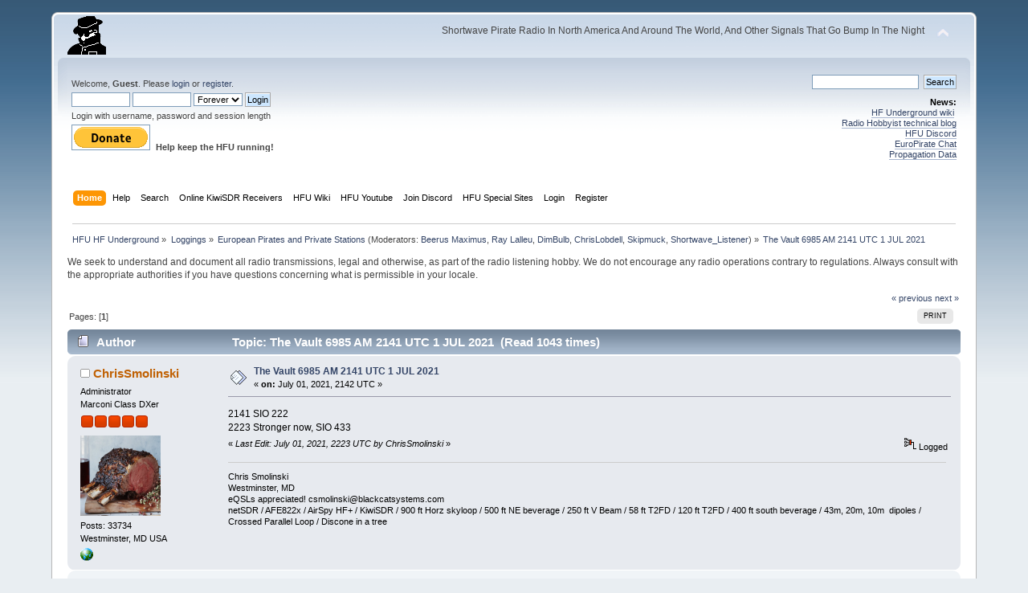

--- FILE ---
content_type: text/html; charset=ISO-8859-1
request_url: https://www.hfunderground.com/board/index.php?topic=83435.msg270399
body_size: 8042
content:
<!DOCTYPE html PUBLIC "-//W3C//DTD XHTML 1.0 Transitional//EN" "http://www.w3.org/TR/xhtml1/DTD/xhtml1-transitional.dtd">
<html xmlns="http://www.w3.org/1999/xhtml">
<head>
	<link rel="stylesheet" type="text/css" href="https://www.hfunderground.com/board/Themes/default/css/index.css?fin20" />
	<link rel="stylesheet" type="text/css" href="https://www.hfunderground.com/board/Themes/default/css/responsive.css?fin20" />
	<link rel="stylesheet" type="text/css" href="https://www.hfunderground.com/board/Themes/default/css/webkit.css" />
	<script type="text/javascript" src="https://www.hfunderground.com/board/Themes/default/scripts/script.js?fin20"></script>
	<script type="text/javascript" src="https://www.hfunderground.com/board/Themes/default/scripts/theme.js?fin20"></script>
	<script type="text/javascript"><!-- // --><![CDATA[
		var smf_theme_url = "https://www.hfunderground.com/board/Themes/default";
		var smf_default_theme_url = "https://www.hfunderground.com/board/Themes/default";
		var smf_images_url = "https://www.hfunderground.com/board/Themes/default/images";
		var smf_scripturl = "https://www.hfunderground.com/board/index.php?PHPSESSID=2v97gc2nvpssmk77e0qkpe9gl0&amp;";
		var smf_iso_case_folding = false;
		var smf_charset = "ISO-8859-1";
		var ajax_notification_text = "Loading...";
		var ajax_notification_cancel_text = "Cancel";
	// ]]></script>
	<meta http-equiv="Content-Type" content="text/html; charset=ISO-8859-1" />
	<meta name="description" content="The Vault 6985 AM 2141 UTC 1 JUL 2021" />
	<title>The Vault 6985 AM 2141 UTC 1 JUL 2021</title>
	<meta name="viewport" content="width=device-width, initial-scale=1" />
	<meta name="robots" content="noindex" />
	<link rel="canonical" href="https://www.hfunderground.com/board/index.php?topic=83435.0" />
	<link rel="help" href="https://www.hfunderground.com/board/index.php?PHPSESSID=2v97gc2nvpssmk77e0qkpe9gl0&amp;action=help" />
	<link rel="search" href="https://www.hfunderground.com/board/index.php?PHPSESSID=2v97gc2nvpssmk77e0qkpe9gl0&amp;action=search" />
	<link rel="contents" href="https://www.hfunderground.com/board/index.php?PHPSESSID=2v97gc2nvpssmk77e0qkpe9gl0&amp;" />
	<link rel="alternate" type="application/rss+xml" title="HFU HF Underground - RSS" href="https://www.hfunderground.com/board/index.php?PHPSESSID=2v97gc2nvpssmk77e0qkpe9gl0&amp;type=rss;action=.xml" />
	<link rel="prev" href="https://www.hfunderground.com/board/index.php/topic,83435.0/prev_next,prev.html?PHPSESSID=2v97gc2nvpssmk77e0qkpe9gl0" />
	<link rel="next" href="https://www.hfunderground.com/board/index.php/topic,83435.0/prev_next,next.html?PHPSESSID=2v97gc2nvpssmk77e0qkpe9gl0" />
	<link rel="index" href="https://www.hfunderground.com/board/index.php/board,12.0.html?PHPSESSID=2v97gc2nvpssmk77e0qkpe9gl0" />

</head>
<body>
<div id="wrapper" style="width: 90%">
	<div id="header"><div class="frame">
		<div id="top_section">
			<h1 class="forumtitle">
				<a href="https://www.hfunderground.com/board/index.php?PHPSESSID=2v97gc2nvpssmk77e0qkpe9gl0&amp;"><img src="https://www.hfunderground.com/spy.png" alt="HFU HF Underground" /></a>
			</h1>
			<img id="upshrink" src="https://www.hfunderground.com/board/Themes/default/images/upshrink.png" alt="*" title="Shrink or expand the header." style="display: none;" />
			<div id="siteslogan" class="floatright">Shortwave Pirate Radio In North America And Around The World, And Other Signals That Go Bump In The Night</div>
		</div>
		<div id="upper_section" class="middletext">
			<div class="user">
				<script type="text/javascript" src="https://www.hfunderground.com/board/Themes/default/scripts/sha1.js"></script>
				<form id="guest_form" action="https://www.hfunderground.com/board/index.php?PHPSESSID=2v97gc2nvpssmk77e0qkpe9gl0&amp;action=login2" method="post" accept-charset="ISO-8859-1"  onsubmit="hashLoginPassword(this, 'e59791959cafd7ba3c65d2c18c7172b9');">
					<div class="info">Welcome, <strong>Guest</strong>. Please <a href="https://www.hfunderground.com/board/index.php?PHPSESSID=2v97gc2nvpssmk77e0qkpe9gl0&amp;action=login">login</a> or <a href="https://www.hfunderground.com/board/index.php?PHPSESSID=2v97gc2nvpssmk77e0qkpe9gl0&amp;action=register">register</a>.</div>
					<input type="text" name="user" size="10" class="input_text" />
					<input type="password" name="passwrd" size="10" class="input_password" />
					<select name="cookielength">
						<option value="60">1 Hour</option>
						<option value="1440">1 Day</option>
						<option value="10080">1 Week</option>
						<option value="43200">1 Month</option>
						<option value="-1" selected="selected">Forever</option>
					</select>
					<input type="submit" value="Login" class="button_submit" /><br />
					<div class="info">Login with username, password and session length</div>
					<input type="hidden" name="hash_passwrd" value="" /><input type="hidden" name="d3e00ffc66" value="e59791959cafd7ba3c65d2c18c7172b9" />
				</form>

<form action="https://www.paypal.com/donate" method="post" target="_top">
<input type="hidden" name="hosted_button_id" value="WENN4ZM8V3SUE" />
<input type="image" src="https://www.paypalobjects.com/en_US/i/btn/btn_donate_LG.gif" border="0" name="submit" title="PayPal - The safer, easier way to pay online!" alt="Donate with PayPal button" />
<img alt="" border="0" src="https://www.paypal.com/en_US/i/scr/pixel.gif" width="1" height="1" />
<b>Help keep the HFU running!</b>
</form>


			</div>
			<div class="news normaltext">
				<form id="search_form" action="https://www.hfunderground.com/board/index.php?PHPSESSID=2v97gc2nvpssmk77e0qkpe9gl0&amp;action=search2" method="post" accept-charset="ISO-8859-1">
					<input type="text" name="search" value="" class="input_text" />&nbsp;
					<input type="submit" name="submit" value="Search" class="button_submit" />
					<input type="hidden" name="advanced" value="0" />
					<input type="hidden" name="topic" value="83435" /></form>
				<h2>News: </h2>
				<p><a href="https://www.hfunderground.com/wiki/Main_Page" class="bbc_link" target="_blank">HF Underground wiki</a>&nbsp; <br /><a href="https://www.radiohobbyist.org/blog/" class="bbc_link" target="_blank">Radio Hobbyist technical blog</a><br /><a href="https://discord.gg/r6U6sf82wz" class="bbc_link" target="_blank">HFU Discord</a> <br /><a href="http://hfunderground.com/europirate_chat.php" class="bbc_link" target="_blank">EuroPirate Chat</a><br /><a href="https://www.hfunderground.com/propagation/" class="bbc_link" target="_blank">Propagation Data</a><br /></p>
			</div>
		</div>
		<br class="clear" />
		<script type="text/javascript"><!-- // --><![CDATA[
			var oMainHeaderToggle = new smc_Toggle({
				bToggleEnabled: true,
				bCurrentlyCollapsed: false,
				aSwappableContainers: [
					'upper_section'
				],
				aSwapImages: [
					{
						sId: 'upshrink',
						srcExpanded: smf_images_url + '/upshrink.png',
						altExpanded: 'Shrink or expand the header.',
						srcCollapsed: smf_images_url + '/upshrink2.png',
						altCollapsed: 'Shrink or expand the header.'
					}
				],
				oThemeOptions: {
					bUseThemeSettings: false,
					sOptionName: 'collapse_header',
					sSessionVar: 'd3e00ffc66',
					sSessionId: 'e59791959cafd7ba3c65d2c18c7172b9'
				},
				oCookieOptions: {
					bUseCookie: true,
					sCookieName: 'upshrink'
				}
			});
		// ]]></script>
		<div id="main_menu">
			<ul class="dropmenu" id="menu_nav">
				<li id="button_home">
					<a class="active firstlevel" href="https://www.hfunderground.com/board/index.php?PHPSESSID=2v97gc2nvpssmk77e0qkpe9gl0&amp;">
						<span class="responsive_menu home"></span>
						<span class="last firstlevel">Home</span>
					</a>
				</li>
				<li id="button_help">
					<a class="firstlevel" href="https://www.hfunderground.com/board/index.php?PHPSESSID=2v97gc2nvpssmk77e0qkpe9gl0&amp;action=help">
						<span class="responsive_menu help"></span>
						<span class="firstlevel">Help</span>
					</a>
				</li>
				<li id="button_search">
					<a class="firstlevel" href="https://www.hfunderground.com/board/index.php?PHPSESSID=2v97gc2nvpssmk77e0qkpe9gl0&amp;action=search">
						<span class="responsive_menu search"></span>
						<span class="firstlevel">Search</span>
					</a>
				</li>
				<li id="button_menu_actionSDR">
					<a class="firstlevel" href="https://www.hfunderground.com/board/index.php?PHPSESSID=2v97gc2nvpssmk77e0qkpe9gl0&amp;">
						<span class="responsive_menu menu_actionSDR"></span>
						<span class="firstlevel">Online KiwiSDR Receivers</span>
					</a>
					<ul>
						<li>
							<a href="http://sdr.hfunderground.com:8073/?f=6925usb" target="_blank"">
								<span>KiwiSDR Online Radio - 120 ft T2FD</span>
							</a>
						</li>
						<li>
							<a href="http://sdr.hfunderground.com:8074/?f=6925usb" target="_blank"">
								<span>KiwiSDR Online Radio - 250 ft V-Beam</span>
							</a>
						</li>
						<li>
							<a href="http://sdr.hfunderground.com:8075/?f=6925usb" target="_blank"">
								<span>KiwiSDR Online Radio - 400 ft South Beverage</span>
							</a>
						</li>
						<li>
							<a href="http://sdr.hfunderground.com:8076/?f=1710amn" target="_blank"">
								<span>KiwiSDR Online Radio - 500 ft Northeast Beverage</span>
							</a>
						</li>
						<li>
							<a href="http://sdr.hfunderground.com:8077/?f=6925usb" target="_blank"">
								<span>KiwiSDR Online Radio - 900 ft Sky Loop</span>
							</a>
						</li>
					</ul>
				</li>
				<li id="button_wiki0">
					<a class="firstlevel" href="https://www.hfunderground.com/wiki/Main_Page" target="_blank"">
						<span class="responsive_menu wiki0"></span>
						<span class="firstlevel">HFU Wiki</span>
					</a>
				</li>
				<li id="button_youtubehfu">
					<a class="firstlevel" href="https://www.youtube.com/@hfunderground2782" target="_blank"">
						<span class="responsive_menu youtubehfu"></span>
						<span class="firstlevel">HFU Youtube</span>
					</a>
				</li>
				<li id="button_chat">
					<a class="firstlevel" href="https://discord.gg/r6U6sf82wz" target="_blank"">
						<span class="responsive_menu chat"></span>
						<span class="firstlevel">Join Discord</span>
					</a>
				</li>
				<li id="button_menu_action">
					<a class="firstlevel" href="https://www.hfunderground.com/board/index.php?PHPSESSID=2v97gc2nvpssmk77e0qkpe9gl0&amp;">
						<span class="responsive_menu menu_action"></span>
						<span class="firstlevel">HFU Special Sites</span>
					</a>
					<ul>
						<li>
							<a href="https://www.hfunderground.com/wiki/Main_Page" target="_blank"">
								<span>HFU Wiki</span>
							</a>
						</li>
						<li>
							<a href="https://www.youtube.com/@hfunderground2782" target="_blank"">
								<span>HFU YouTube</span>
							</a>
						</li>
						<li>
							<a href="https://radiohobbyist.org/waterfalls/" target="_blank"">
								<span>Daily 43 mb waterfalls</span>
							</a>
						</li>
						<li>
							<a href="https://www.hfunderground.com/sstv_pics_11_meters/" target="_blank"">
								<span>Online SSTV Decoder</span>
							</a>
						</li>
						<li>
							<a href="https://www.hfunderground.com/propagation/index.html" target="_blank"">
								<span>Propagation Data</span>
							</a>
						</li>
						<li>
							<a href="https://www.hfunderground.com/on_the_air/update.php" target="_blank"">
								<span>Real Time SWBC Schedule</span>
							</a>
						</li>
						<li>
							<a href="https://www.radiohobbyist.org/blog/" target="_blank"">
								<span>RadioHobbyist.org Blog</span>
							</a>
						</li>
						<li>
							<a href="https://twitter.com/HfundergroundC" target="_blank"">
								<span class="last">Twitter</span>
							</a>
						</li>
					</ul>
				</li>
				<li id="button_login">
					<a class="firstlevel" href="https://www.hfunderground.com/board/index.php?PHPSESSID=2v97gc2nvpssmk77e0qkpe9gl0&amp;action=login">
						<span class="responsive_menu login"></span>
						<span class="firstlevel">Login</span>
					</a>
				</li>
				<li id="button_register">
					<a class="firstlevel" href="https://www.hfunderground.com/board/index.php?PHPSESSID=2v97gc2nvpssmk77e0qkpe9gl0&amp;action=register">
						<span class="responsive_menu register"></span>
						<span class="last firstlevel">Register</span>
					</a>
				</li>
			</ul>
		</div>
		<br class="clear" />
	</div></div>
	<div id="content_section"><div class="frame">
		<div id="main_content_section">
	<div class="navigate_section">
		<ul>
			<li>
				<a href="https://www.hfunderground.com/board/index.php?PHPSESSID=2v97gc2nvpssmk77e0qkpe9gl0&amp;"><span>HFU HF Underground</span></a> &#187;
			</li>
			<li>
				<a href="https://www.hfunderground.com/board/index.php?PHPSESSID=2v97gc2nvpssmk77e0qkpe9gl0&amp;#c2"><span>Loggings</span></a> &#187;
			</li>
			<li>
				<a href="https://www.hfunderground.com/board/index.php/board,12.0.html?PHPSESSID=2v97gc2nvpssmk77e0qkpe9gl0"><span>European Pirates and Private Stations</span></a> (Moderators: <a href="https://www.hfunderground.com/board/index.php?PHPSESSID=2v97gc2nvpssmk77e0qkpe9gl0&amp;action=profile;u=9" title="Board Moderator">Beerus Maximus</a>, <a href="https://www.hfunderground.com/board/index.php?PHPSESSID=2v97gc2nvpssmk77e0qkpe9gl0&amp;action=profile;u=969" title="Board Moderator">Ray Lalleu</a>, <a href="https://www.hfunderground.com/board/index.php?PHPSESSID=2v97gc2nvpssmk77e0qkpe9gl0&amp;action=profile;u=3276" title="Board Moderator">DimBulb</a>, <a href="https://www.hfunderground.com/board/index.php?PHPSESSID=2v97gc2nvpssmk77e0qkpe9gl0&amp;action=profile;u=15426" title="Board Moderator">ChrisLobdell</a>, <a href="https://www.hfunderground.com/board/index.php?PHPSESSID=2v97gc2nvpssmk77e0qkpe9gl0&amp;action=profile;u=90911" title="Board Moderator">Skipmuck</a>, <a href="https://www.hfunderground.com/board/index.php?PHPSESSID=2v97gc2nvpssmk77e0qkpe9gl0&amp;action=profile;u=101329" title="Board Moderator">Shortwave_Listener</a>) &#187;
			</li>
			<li class="last">
				<a href="https://www.hfunderground.com/board/index.php/topic,83435.0.html?PHPSESSID=2v97gc2nvpssmk77e0qkpe9gl0"><span>The Vault 6985 AM 2141 UTC 1 JUL 2021</span></a>
			</li>
		</ul>
	</div>
We seek to understand and document all radio transmissions, legal and otherwise, as part of the radio listening hobby. We do not encourage any radio operations contrary to regulations. 
Always consult with the appropriate authorities if you have questions concerning what is permissible in your locale. 
<p>


			<a id="top"></a>
			<a id="msg270389"></a>
			<div class="pagesection">
				<div class="nextlinks"><a href="https://www.hfunderground.com/board/index.php/topic,83435.0/prev_next,prev.html?PHPSESSID=2v97gc2nvpssmk77e0qkpe9gl0#new">&laquo; previous</a> <a href="https://www.hfunderground.com/board/index.php/topic,83435.0/prev_next,next.html?PHPSESSID=2v97gc2nvpssmk77e0qkpe9gl0#new">next &raquo;</a></div>
		<div class="buttonlist floatright">
			<ul>
				<li><a class="button_strip_print" href="https://www.hfunderground.com/board/index.php?PHPSESSID=2v97gc2nvpssmk77e0qkpe9gl0&amp;action=printpage;topic=83435.0" rel="new_win nofollow"><span class="last">Print</span></a></li>
			</ul>
		</div>
				<div class="pagelinks floatleft">Pages: [<strong>1</strong>] </div>
			</div>
			<div id="forumposts">
				<div class="cat_bar">
					<h3 class="catbg">
						<img src="https://www.hfunderground.com/board/Themes/default/images/topic/normal_post.gif" align="bottom" alt="" />
						<span id="author">Author</span>
						Topic: The Vault 6985 AM 2141 UTC 1 JUL 2021 &nbsp;(Read 1043 times)
					</h3>
				</div>
				<form action="https://www.hfunderground.com/board/index.php?PHPSESSID=2v97gc2nvpssmk77e0qkpe9gl0&amp;action=quickmod2;topic=83435.0" method="post" accept-charset="ISO-8859-1" name="quickModForm" id="quickModForm" style="margin: 0;" onsubmit="return oQuickModify.bInEditMode ? oQuickModify.modifySave('e59791959cafd7ba3c65d2c18c7172b9', 'd3e00ffc66') : false">
				<div class="windowbg">
					<span class="topslice"><span></span></span>
					<div class="post_wrapper">
						<div class="poster">
							<h4>
								<img src="https://www.hfunderground.com/board/Themes/default/images/useroff.gif" alt="Offline" />
								<a href="https://www.hfunderground.com/board/index.php?PHPSESSID=2v97gc2nvpssmk77e0qkpe9gl0&amp;action=profile;u=3" title="View the profile of ChrisSmolinski">ChrisSmolinski</a>
							</h4>
							<ul class="reset smalltext" id="msg_270389_extra_info">
								<li class="membergroup">Administrator</li>
								<li class="postgroup">Marconi Class DXer</li>
								<li class="stars"><img src="https://www.hfunderground.com/board/Themes/default/images/staradmin.gif" alt="*" /><img src="https://www.hfunderground.com/board/Themes/default/images/staradmin.gif" alt="*" /><img src="https://www.hfunderground.com/board/Themes/default/images/staradmin.gif" alt="*" /><img src="https://www.hfunderground.com/board/Themes/default/images/staradmin.gif" alt="*" /><img src="https://www.hfunderground.com/board/Themes/default/images/staradmin.gif" alt="*" /></li>
								<li class="avatar">
									<a href="https://www.hfunderground.com/board/index.php?PHPSESSID=2v97gc2nvpssmk77e0qkpe9gl0&amp;action=profile;u=3">
										<img class="avatar" src="https://www.hfunderground.com/board/index.php?PHPSESSID=2v97gc2nvpssmk77e0qkpe9gl0&amp;action=dlattach;attach=15860;type=avatar" alt="" />
									</a>
								</li>
								<li class="postcount">Posts: 33734</li>
								Westminster,  MD USA<br />
								<li class="profile">
									<ul>
										<li><a href="http://www.blackcatsystems.com" title="Black Cat Systems" target="_blank" class="new_win"><img src="https://www.hfunderground.com/board/Themes/default/images/www_sm.gif" alt="Black Cat Systems" /></a></li>
									</ul>
								</li>
							</ul>
						</div>
						<div class="postarea">
							<div class="flow_hidden">
								<div class="keyinfo">
									<div class="messageicon">
										<img src="https://www.hfunderground.com/board/Themes/default/images/post/xx.gif" alt="" />
									</div>
									<h5 id="subject_270389">
										<a href="https://www.hfunderground.com/board/index.php/topic,83435.msg270389.html?PHPSESSID=2v97gc2nvpssmk77e0qkpe9gl0#msg270389" rel="nofollow">The Vault 6985 AM 2141 UTC 1 JUL 2021</a>
									</h5>
									<div class="smalltext">&#171; <strong> on:</strong> July 01, 2021, 2142 UTC &#187;</div>
									<div id="msg_270389_quick_mod"></div>
								</div>
							</div>
							<div class="post">
								<div class="inner" id="msg_270389">2141 SIO 222<br />2223 Stronger now, SIO 433</div>
							</div>
						</div>
						<div class="moderatorbar">
							<div class="smalltext modified" id="modified_270389">
								&#171; <em>Last Edit: July 01, 2021, 2223 UTC by ChrisSmolinski</em> &#187;
							</div>
							<div class="smalltext reportlinks">
								<img src="https://www.hfunderground.com/board/Themes/default/images/ip.gif" alt="" />
								Logged
							</div>
							<div class="signature" id="msg_270389_signature">Chris Smolinski<br />Westminster, MD<br />eQSLs appreciated! csmolinski@blackcatsystems.com<br />netSDR / AFE822x / AirSpy HF+ / KiwiSDR / 900 ft Horz skyloop / 500 ft NE beverage / 250 ft V Beam / 58 ft T2FD / 120 ft T2FD / 400 ft south beverage / 43m, 20m, 10m&nbsp; dipoles / Crossed Parallel Loop / Discone in a tree</div>
						</div>
					</div>
					<span class="botslice"><span></span></span>
				</div>
				<hr class="post_separator" />
				<a id="msg270390"></a>
				<div class="windowbg2">
					<span class="topslice"><span></span></span>
					<div class="post_wrapper">
						<div class="poster">
							<h4>
								<img src="https://www.hfunderground.com/board/Themes/default/images/useron.gif" alt="Online" />
								<a href="https://www.hfunderground.com/board/index.php?PHPSESSID=2v97gc2nvpssmk77e0qkpe9gl0&amp;action=profile;u=969" title="View the profile of Ray Lalleu">Ray Lalleu</a>
							</h4>
							<ul class="reset smalltext" id="msg_270390_extra_info">
								<li class="membergroup">Moderator</li>
								<li class="postgroup">Marconi Class DXer</li>
								<li class="stars"><img src="https://www.hfunderground.com/board/Themes/default/images/starmod.gif" alt="*" /><img src="https://www.hfunderground.com/board/Themes/default/images/starmod.gif" alt="*" /><img src="https://www.hfunderground.com/board/Themes/default/images/starmod.gif" alt="*" /><img src="https://www.hfunderground.com/board/Themes/default/images/starmod.gif" alt="*" /><img src="https://www.hfunderground.com/board/Themes/default/images/starmod.gif" alt="*" /></li>
								<li class="postcount">Posts: 46027</li>
								Western part of France<br />
								<li class="profile">
									<ul>
									</ul>
								</li>
							</ul>
						</div>
						<div class="postarea">
							<div class="flow_hidden">
								<div class="keyinfo">
									<div class="messageicon">
										<img src="https://www.hfunderground.com/board/Themes/default/images/post/xx.gif" alt="" />
									</div>
									<h5 id="subject_270390">
										<a href="https://www.hfunderground.com/board/index.php/topic,83435.msg270390.html?PHPSESSID=2v97gc2nvpssmk77e0qkpe9gl0#msg270390" rel="nofollow">Re: The Vault 6985 AM 2141 UTC 1 JUL 2021</a>
									</h5>
									<div class="smalltext">&#171; <strong>Reply #1 on:</strong> July 01, 2021, 2218 UTC &#187;</div>
									<div id="msg_270390_quick_mod"></div>
								</div>
							</div>
							<div class="post">
								<div class="inner" id="msg_270390">on 6985.0<br />2218 music<br />2300 ID, music</div>
							</div>
						</div>
						<div class="moderatorbar">
							<div class="smalltext modified" id="modified_270390">
								&#171; <em>Last Edit: July 01, 2021, 2300 UTC by Ray Lalleu</em> &#187;
							</div>
							<div class="smalltext reportlinks">
								<img src="https://www.hfunderground.com/board/Themes/default/images/ip.gif" alt="" />
								Logged
							</div>
							<div class="signature" id="msg_270390_signature">D/E/F/G/It/Sp : Dutch/English/French/German/Italian/Spanish<br />+/- : about 0.02 offset, ++/-- 0.03/0.04 offset<br />Balanced wire antennas, wire lines and ATU<br />*** Semaines des ondes courtes, pages médias et technique, en français, demandez&nbsp; les par message ici dans HFU ***</div>
						</div>
					</div>
					<span class="botslice"><span></span></span>
				</div>
				<hr class="post_separator" />
				<a id="msg270396"></a>
				<div class="windowbg">
					<span class="topslice"><span></span></span>
					<div class="post_wrapper">
						<div class="poster">
							<h4>
								<img src="https://www.hfunderground.com/board/Themes/default/images/useroff.gif" alt="Offline" />
								<a href="https://www.hfunderground.com/board/index.php?PHPSESSID=2v97gc2nvpssmk77e0qkpe9gl0&amp;action=profile;u=98431" title="View the profile of kris">kris</a>
							</h4>
							<ul class="reset smalltext" id="msg_270396_extra_info">
								<li class="postgroup">Marconi Class DXer</li>
								<li class="stars"><img src="https://www.hfunderground.com/board/Themes/default/images/star.gif" alt="*" /><img src="https://www.hfunderground.com/board/Themes/default/images/star.gif" alt="*" /><img src="https://www.hfunderground.com/board/Themes/default/images/star.gif" alt="*" /><img src="https://www.hfunderground.com/board/Themes/default/images/star.gif" alt="*" /><img src="https://www.hfunderground.com/board/Themes/default/images/star.gif" alt="*" /><img src="https://www.hfunderground.com/board/Themes/default/images/star.gif" alt="*" /><img src="https://www.hfunderground.com/board/Themes/default/images/star.gif" alt="*" /><img src="https://www.hfunderground.com/board/Themes/default/images/star.gif" alt="*" /></li>
								<li class="avatar">
									<a href="https://www.hfunderground.com/board/index.php?PHPSESSID=2v97gc2nvpssmk77e0qkpe9gl0&amp;action=profile;u=98431">
										<img class="avatar" src="https://www.hfunderground.com/board/index.php?PHPSESSID=2v97gc2nvpssmk77e0qkpe9gl0&amp;action=dlattach;attach=14376;type=avatar" alt="" />
									</a>
								</li>
								<li class="postcount">Posts: 12025</li>
								N.Poland<br />
								<li class="profile">
									<ul>
										<li><a href="https://www.hfunderground.com/board/index.php?PHPSESSID=2v97gc2nvpssmk77e0qkpe9gl0&amp;action=emailuser;sa=email;msg=270396" rel="nofollow"><img src="https://www.hfunderground.com/board/Themes/default/images/email_sm.gif" alt="Email" title="Email" /></a></li>
									</ul>
								</li>
							</ul>
						</div>
						<div class="postarea">
							<div class="flow_hidden">
								<div class="keyinfo">
									<div class="messageicon">
										<img src="https://www.hfunderground.com/board/Themes/default/images/post/xx.gif" alt="" />
									</div>
									<h5 id="subject_270396">
										<a href="https://www.hfunderground.com/board/index.php/topic,83435.msg270396.html?PHPSESSID=2v97gc2nvpssmk77e0qkpe9gl0#msg270396" rel="nofollow">Re: The Vault 6985 AM 2141 UTC 1 JUL 2021</a>
									</h5>
									<div class="smalltext">&#171; <strong>Reply #2 on:</strong> July 01, 2021, 2257 UTC &#187;</div>
									<div id="msg_270396_quick_mod"></div>
								</div>
							</div>
							<div class="post">
								<div class="inner" id="msg_270396">2255 S9+25&nbsp; Wish you were here&nbsp; Pink Floyd</div>
							</div>
						</div>
						<div class="moderatorbar">
							<div class="smalltext modified" id="modified_270396">
							</div>
							<div class="smalltext reportlinks">
								<img src="https://www.hfunderground.com/board/Themes/default/images/ip.gif" alt="" />
								Logged
							</div>
							<div class="signature" id="msg_270396_signature">RX888 ( SDR-FE-PLAY, HRD-747, Sony XDR-F1HD),<br />Ant. Sky Loop 180m 15m AGL, Sky Loop 120m 35m AGL<br />&nbsp; &nbsp; &nbsp;&nbsp; + QRM X-phase eliminator<br />QTH:&nbsp; N Poland&nbsp; Ru/Sp/Gr/Sb=Russian,Spanish,Greek,Serbien<br />eQSL appreciated to: 13krzycho@gmail.com</div>
						</div>
					</div>
					<span class="botslice"><span></span></span>
				</div>
				<hr class="post_separator" />
				<a id="msg270397"></a>
				<div class="windowbg2">
					<span class="topslice"><span></span></span>
					<div class="post_wrapper">
						<div class="poster">
							<h4>
								<img src="https://www.hfunderground.com/board/Themes/default/images/useroff.gif" alt="Offline" />
								<a href="https://www.hfunderground.com/board/index.php?PHPSESSID=2v97gc2nvpssmk77e0qkpe9gl0&amp;action=profile;u=98958" title="View the profile of ION Radio">ION Radio</a>
							</h4>
							<ul class="reset smalltext" id="msg_270397_extra_info">
								<li class="postgroup">Sr. Member</li>
								<li class="stars"><img src="https://www.hfunderground.com/board/Themes/default/images/star.gif" alt="*" /><img src="https://www.hfunderground.com/board/Themes/default/images/star.gif" alt="*" /><img src="https://www.hfunderground.com/board/Themes/default/images/star.gif" alt="*" /><img src="https://www.hfunderground.com/board/Themes/default/images/star.gif" alt="*" /></li>
								<li class="avatar">
									<a href="https://www.hfunderground.com/board/index.php?PHPSESSID=2v97gc2nvpssmk77e0qkpe9gl0&amp;action=profile;u=98958">
										<img class="avatar" src="https://www.hfunderground.com/board/index.php?PHPSESSID=2v97gc2nvpssmk77e0qkpe9gl0&amp;action=dlattach;attach=16507;type=avatar" alt="" />
									</a>
								</li>
								<li class="postcount">Posts: 353</li>
								<li class="blurb">LLFR!</li>
								<li class="profile">
									<ul>
										<li><a href="https://www.hfunderground.com/board/index.php?PHPSESSID=2v97gc2nvpssmk77e0qkpe9gl0&amp;action=emailuser;sa=email;msg=270397" rel="nofollow"><img src="https://www.hfunderground.com/board/Themes/default/images/email_sm.gif" alt="Email" title="Email" /></a></li>
									</ul>
								</li>
							</ul>
						</div>
						<div class="postarea">
							<div class="flow_hidden">
								<div class="keyinfo">
									<div class="messageicon">
										<img src="https://www.hfunderground.com/board/Themes/default/images/post/xx.gif" alt="" />
									</div>
									<h5 id="subject_270397">
										<a href="https://www.hfunderground.com/board/index.php/topic,83435.msg270397.html?PHPSESSID=2v97gc2nvpssmk77e0qkpe9gl0#msg270397" rel="nofollow">Re: The Vault 6985 AM 2141 UTC 1 JUL 2021</a>
									</h5>
									<div class="smalltext">&#171; <strong>Reply #3 on:</strong> July 01, 2021, 2313 UTC &#187;</div>
									<div id="msg_270397_quick_mod"></div>
								</div>
							</div>
							<div class="post">
								<div class="inner" id="msg_270397">2313 Decent reception with storm QRN. </div>
							</div>
						</div>
						<div class="moderatorbar">
							<div class="smalltext modified" id="modified_270397">
							</div>
							<div class="smalltext reportlinks">
								<img src="https://www.hfunderground.com/board/Themes/default/images/ip.gif" alt="" />
								Logged
							</div>
							<div class="signature" id="msg_270397_signature">QTH- East of everywhere.<br />ICOM and 40m Dipole<br />ionradioshortwave@gmail.com</div>
						</div>
					</div>
					<span class="botslice"><span></span></span>
				</div>
				<hr class="post_separator" />
				<a id="msg270398"></a>
				<div class="windowbg">
					<span class="topslice"><span></span></span>
					<div class="post_wrapper">
						<div class="poster">
							<h4>
								<img src="https://www.hfunderground.com/board/Themes/default/images/useroff.gif" alt="Offline" />
								<a href="https://www.hfunderground.com/board/index.php?PHPSESSID=2v97gc2nvpssmk77e0qkpe9gl0&amp;action=profile;u=100218" title="View the profile of Molvania Poacher">Molvania Poacher</a>
							</h4>
							<ul class="reset smalltext" id="msg_270398_extra_info">
								<li class="postgroup">Marconi Class DXer</li>
								<li class="stars"><img src="https://www.hfunderground.com/board/Themes/default/images/star.gif" alt="*" /><img src="https://www.hfunderground.com/board/Themes/default/images/star.gif" alt="*" /><img src="https://www.hfunderground.com/board/Themes/default/images/star.gif" alt="*" /><img src="https://www.hfunderground.com/board/Themes/default/images/star.gif" alt="*" /><img src="https://www.hfunderground.com/board/Themes/default/images/star.gif" alt="*" /><img src="https://www.hfunderground.com/board/Themes/default/images/star.gif" alt="*" /><img src="https://www.hfunderground.com/board/Themes/default/images/star.gif" alt="*" /><img src="https://www.hfunderground.com/board/Themes/default/images/star.gif" alt="*" /></li>
								<li class="avatar">
									<a href="https://www.hfunderground.com/board/index.php?PHPSESSID=2v97gc2nvpssmk77e0qkpe9gl0&amp;action=profile;u=100218">
										<img class="avatar" src="https://www.hfunderground.com/board/index.php?PHPSESSID=2v97gc2nvpssmk77e0qkpe9gl0&amp;action=dlattach;attach=16479;type=avatar" alt="" />
									</a>
								</li>
								<li class="postcount">Posts: 5278</li>
								New Hampshire<br />
								<li class="profile">
									<ul>
									</ul>
								</li>
							</ul>
						</div>
						<div class="postarea">
							<div class="flow_hidden">
								<div class="keyinfo">
									<div class="messageicon">
										<img src="https://www.hfunderground.com/board/Themes/default/images/post/xx.gif" alt="" />
									</div>
									<h5 id="subject_270398">
										<a href="https://www.hfunderground.com/board/index.php/topic,83435.msg270398.html?PHPSESSID=2v97gc2nvpssmk77e0qkpe9gl0#msg270398" rel="nofollow">Re: The Vault 6985 AM 2141 UTC 1 JUL 2021</a>
									</h5>
									<div class="smalltext">&#171; <strong>Reply #4 on:</strong> July 01, 2021, 2325 UTC &#187;</div>
									<div id="msg_270398_quick_mod"></div>
								</div>
							</div>
							<div class="post">
								<div class="inner" id="msg_270398">Noisy, presumably from stormy weather here, but punching through, SINPO=24222.<br /><br />2324- &quot;Everybody Have Fun Tonight&quot; by Wang Chung.<br />2329- &quot;The Hustle&quot; by Van McCoy.<br />2333- &quot;London Calling&quot; by The Clash. (Epic band and iconic album, Vault Keeper!)<br />2336- &quot;Sweet Harmony&quot; by The Beloved.<br />2341- Sounded like &quot;I Knew You Were Waiting&quot; by George Micheal and Aretha Franklin, but couldn&#039;t quite ID due to increased QRN.<br />2345- Recorded OM speaking, but can&#039;t copy.<br />2346- &quot;Devil Inside&quot; by INXS, I think. Tough copy now.<br />2349- &quot;Oxygene, Part 4&quot; by Jean Michel Jarre.<br />2350- Siren into standard shutdown sequence from The Vault Keeper.<br />2350- Off.<br />2351- Carrier off.<br /><br />Thanks for the tunes VK!</div>
							</div>
						</div>
						<div class="moderatorbar">
							<div class="smalltext modified" id="modified_270398">
								&#171; <em>Last Edit: July 01, 2021, 2351 UTC by Molvania Poacher</em> &#187;
							</div>
							<div class="smalltext reportlinks">
								<img src="https://www.hfunderground.com/board/Themes/default/images/ip.gif" alt="" />
								Logged
							</div>
							<div class="signature" id="msg_270398_signature">All reception direct-- From my location, radio and antenna.<br />QTH New Hampshire (70 miles north of Boston).<br />Tecsun S-8800 and Kenwood R-2000, with about 135 feet of wire thrown up in the trees.<br />eQSLs most appreciated to molvaniapoacher@gmail.com.</div>
						</div>
					</div>
					<span class="botslice"><span></span></span>
				</div>
				<hr class="post_separator" />
				<a id="msg270399"></a><a id="new"></a>
				<div class="windowbg2">
					<span class="topslice"><span></span></span>
					<div class="post_wrapper">
						<div class="poster">
							<h4>
								<img src="https://www.hfunderground.com/board/Themes/default/images/useroff.gif" alt="Offline" />
								<a href="https://www.hfunderground.com/board/index.php?PHPSESSID=2v97gc2nvpssmk77e0qkpe9gl0&amp;action=profile;u=100979" title="View the profile of Mystery21">Mystery21</a>
							</h4>
							<ul class="reset smalltext" id="msg_270399_extra_info">
								<li class="postgroup">Jr. Member</li>
								<li class="stars"><img src="https://www.hfunderground.com/board/Themes/default/images/star.gif" alt="*" /><img src="https://www.hfunderground.com/board/Themes/default/images/star.gif" alt="*" /></li>
								<li class="avatar">
									<a href="https://www.hfunderground.com/board/index.php?PHPSESSID=2v97gc2nvpssmk77e0qkpe9gl0&amp;action=profile;u=100979">
										<img class="avatar" src="https://www.hfunderground.com/board/index.php?PHPSESSID=2v97gc2nvpssmk77e0qkpe9gl0&amp;action=dlattach;attach=17050;type=avatar" alt="" />
									</a>
								</li>
								<li class="postcount">Posts: 67</li>
								<li class="profile">
									<ul>
										<li><a href="https://www.facebook.com/mysteryradio21" title="https://bayern.streampanel.cloud:10743/stream" target="_blank" class="new_win"><img src="https://www.hfunderground.com/board/Themes/default/images/www_sm.gif" alt="https://bayern.streampanel.cloud:10743/stream" /></a></li>
									</ul>
								</li>
							</ul>
						</div>
						<div class="postarea">
							<div class="flow_hidden">
								<div class="keyinfo">
									<div class="messageicon">
										<img src="https://www.hfunderground.com/board/Themes/default/images/post/xx.gif" alt="" />
									</div>
									<h5 id="subject_270399">
										<a href="https://www.hfunderground.com/board/index.php/topic,83435.msg270399.html?PHPSESSID=2v97gc2nvpssmk77e0qkpe9gl0#msg270399" rel="nofollow">Re: The Vault 6985 AM 2141 UTC 1 JUL 2021</a>
									</h5>
									<div class="smalltext">&#171; <strong>Reply #5 on:</strong> July 01, 2021, 2329 UTC &#187;</div>
									<div id="msg_270399_quick_mod"></div>
								</div>
							</div>
							<div class="post">
								<div class="inner" id="msg_270399">2328&nbsp; S7 signal on W1NT SDR , clear and good optimod sound&nbsp; <img src="https://www.hfunderground.com/board/Smileys/default/cool.gif" alt="8&#41;" title="Cool" class="smiley" /></div>
							</div>
						</div>
						<div class="moderatorbar">
							<div class="smalltext modified" id="modified_270399">
							</div>
							<div class="smalltext reportlinks">
								<img src="https://www.hfunderground.com/board/Themes/default/images/ip.gif" alt="" />
								Logged
							</div>
						</div>
					</div>
					<span class="botslice"><span></span></span>
				</div>
				<hr class="post_separator" />
				</form>
			</div>
			<a id="lastPost"></a>
			<div class="pagesection">
				
		<div class="buttonlist floatright">
			<ul>
				<li><a class="button_strip_print" href="https://www.hfunderground.com/board/index.php?PHPSESSID=2v97gc2nvpssmk77e0qkpe9gl0&amp;action=printpage;topic=83435.0" rel="new_win nofollow"><span class="last">Print</span></a></li>
			</ul>
		</div>
				<div class="pagelinks floatleft">Pages: [<strong>1</strong>] </div>
				<div class="nextlinks_bottom"><a href="https://www.hfunderground.com/board/index.php/topic,83435.0/prev_next,prev.html?PHPSESSID=2v97gc2nvpssmk77e0qkpe9gl0#new">&laquo; previous</a> <a href="https://www.hfunderground.com/board/index.php/topic,83435.0/prev_next,next.html?PHPSESSID=2v97gc2nvpssmk77e0qkpe9gl0#new">next &raquo;</a></div>
			</div>
	<div class="navigate_section">
		<ul>
			<li>
				<a href="https://www.hfunderground.com/board/index.php?PHPSESSID=2v97gc2nvpssmk77e0qkpe9gl0&amp;"><span>HFU HF Underground</span></a> &#187;
			</li>
			<li>
				<a href="https://www.hfunderground.com/board/index.php?PHPSESSID=2v97gc2nvpssmk77e0qkpe9gl0&amp;#c2"><span>Loggings</span></a> &#187;
			</li>
			<li>
				<a href="https://www.hfunderground.com/board/index.php/board,12.0.html?PHPSESSID=2v97gc2nvpssmk77e0qkpe9gl0"><span>European Pirates and Private Stations</span></a> (Moderators: <a href="https://www.hfunderground.com/board/index.php?PHPSESSID=2v97gc2nvpssmk77e0qkpe9gl0&amp;action=profile;u=9" title="Board Moderator">Beerus Maximus</a>, <a href="https://www.hfunderground.com/board/index.php?PHPSESSID=2v97gc2nvpssmk77e0qkpe9gl0&amp;action=profile;u=969" title="Board Moderator">Ray Lalleu</a>, <a href="https://www.hfunderground.com/board/index.php?PHPSESSID=2v97gc2nvpssmk77e0qkpe9gl0&amp;action=profile;u=3276" title="Board Moderator">DimBulb</a>, <a href="https://www.hfunderground.com/board/index.php?PHPSESSID=2v97gc2nvpssmk77e0qkpe9gl0&amp;action=profile;u=15426" title="Board Moderator">ChrisLobdell</a>, <a href="https://www.hfunderground.com/board/index.php?PHPSESSID=2v97gc2nvpssmk77e0qkpe9gl0&amp;action=profile;u=90911" title="Board Moderator">Skipmuck</a>, <a href="https://www.hfunderground.com/board/index.php?PHPSESSID=2v97gc2nvpssmk77e0qkpe9gl0&amp;action=profile;u=101329" title="Board Moderator">Shortwave_Listener</a>) &#187;
			</li>
			<li class="last">
				<a href="https://www.hfunderground.com/board/index.php/topic,83435.0.html?PHPSESSID=2v97gc2nvpssmk77e0qkpe9gl0"><span>The Vault 6985 AM 2141 UTC 1 JUL 2021</span></a>
			</li>
		</ul>
	</div>
			<div id="moderationbuttons"></div>
			<div class="plainbox" id="display_jump_to">&nbsp;</div>
		<br class="clear" />
				<script type="text/javascript" src="https://www.hfunderground.com/board/Themes/default/scripts/topic.js"></script>
				<script type="text/javascript"><!-- // --><![CDATA[
					if ('XMLHttpRequest' in window)
					{
						var oQuickModify = new QuickModify({
							sScriptUrl: smf_scripturl,
							bShowModify: true,
							iTopicId: 83435,
							sTemplateBodyEdit: '\n\t\t\t\t\t\t\t\t<div id="quick_edit_body_container" style="width: 90%">\n\t\t\t\t\t\t\t\t\t<div id="error_box" style="padding: 4px;" class="error"><' + '/div>\n\t\t\t\t\t\t\t\t\t<textarea class="editor" name="message" rows="12" style="width: 100%; margin-bottom: 10px;" tabindex="1">%body%<' + '/textarea><br />\n\t\t\t\t\t\t\t\t\t<input type="hidden" name="d3e00ffc66" value="e59791959cafd7ba3c65d2c18c7172b9" />\n\t\t\t\t\t\t\t\t\t<input type="hidden" name="topic" value="83435" />\n\t\t\t\t\t\t\t\t\t<input type="hidden" name="msg" value="%msg_id%" />\n\t\t\t\t\t\t\t\t\t<div class="righttext">\n\t\t\t\t\t\t\t\t\t\t<input type="submit" name="post" value="Save" tabindex="2" onclick="return oQuickModify.modifySave(\'e59791959cafd7ba3c65d2c18c7172b9\', \'d3e00ffc66\');" accesskey="s" class="button_submit" />&nbsp;&nbsp;<input type="submit" name="cancel" value="Cancel" tabindex="3" onclick="return oQuickModify.modifyCancel();" class="button_submit" />\n\t\t\t\t\t\t\t\t\t<' + '/div>\n\t\t\t\t\t\t\t\t<' + '/div>',
							sTemplateSubjectEdit: '<input type="text" style="width: 90%;" name="subject" value="%subject%" size="80" maxlength="80" tabindex="4" class="input_text" />',
							sTemplateBodyNormal: '%body%',
							sTemplateSubjectNormal: '<a hr'+'ef="https://www.hfunderground.com/board/index.php?PHPSESSID=2v97gc2nvpssmk77e0qkpe9gl0&amp;'+'?topic=83435.msg%msg_id%#msg%msg_id%" rel="nofollow">%subject%<' + '/a>',
							sTemplateTopSubject: 'Topic: %subject% &nbsp;(Read 1043 times)',
							sErrorBorderStyle: '1px solid red'
						});

						aJumpTo[aJumpTo.length] = new JumpTo({
							sContainerId: "display_jump_to",
							sJumpToTemplate: "<label class=\"smalltext\" for=\"%select_id%\">Jump to:<" + "/label> %dropdown_list%",
							iCurBoardId: 12,
							iCurBoardChildLevel: 0,
							sCurBoardName: "European Pirates and Private Stations",
							sBoardChildLevelIndicator: "==",
							sBoardPrefix: "=> ",
							sCatSeparator: "-----------------------------",
							sCatPrefix: "",
							sGoButtonLabel: "go"
						});

						aIconLists[aIconLists.length] = new IconList({
							sBackReference: "aIconLists[" + aIconLists.length + "]",
							sIconIdPrefix: "msg_icon_",
							sScriptUrl: smf_scripturl,
							bShowModify: true,
							iBoardId: 12,
							iTopicId: 83435,
							sSessionId: "e59791959cafd7ba3c65d2c18c7172b9",
							sSessionVar: "d3e00ffc66",
							sLabelIconList: "Message Icon",
							sBoxBackground: "transparent",
							sBoxBackgroundHover: "#ffffff",
							iBoxBorderWidthHover: 1,
							sBoxBorderColorHover: "#adadad" ,
							sContainerBackground: "#ffffff",
							sContainerBorder: "1px solid #adadad",
							sItemBorder: "1px solid #ffffff",
							sItemBorderHover: "1px dotted gray",
							sItemBackground: "transparent",
							sItemBackgroundHover: "#e0e0f0"
						});
					}
				// ]]></script> <div style="text-align:center;line-height:150%"> <a href="https://www.hfunderground.com/zazl/hfunderground_t_shirt-235512792061298555.html" rel="nofollow" > <img src="https://www.hfunderground.com/zazl/hfunderground_t_shirt-r7d9dac133b7a47efbd1a6f8a4a33f6a5_jyr6t_325.jpg?bg=0xffffff" alt="HFUnderground T-Shirt" style="border:0;" /> </a> <br /> <a href="https://www.hfunderground.com/zazl/hfunderground_t_shirt-235512792061298555.html" rel="nofollow" >HFUnderground T-Shirt</a> <br />by <a href="https://www.hfunderground.com/zazl/mitchelltimedesigns.html" rel="nofollow">MitchellTimeDesigns</a> </div>
		</div>
	</div></div>
	<div id="footer_section"><div class="frame">
		<ul class="reset">
		<li class> <a href="https://www.hfunderground.com/board/index.php?PHPSESSID=2v97gc2nvpssmk77e0qkpe9gl0&amp;/topic,42784.0.html">Privacy Policy</a> </li>
			<li class="copyright">
			<span class="smalltext" style="display: inline; visibility: visible; font-family: Verdana, Arial, sans-serif;"><a href="https://www.hfunderground.com/board/index.php?PHPSESSID=2v97gc2nvpssmk77e0qkpe9gl0&amp;action=credits" title="Simple Machines Forum" target="_blank" class="new_win">SMF 2.0.14</a> |
 <a href="http://www.simplemachines.org/about/smf/license.php" title="License" target="_blank" class="new_win">SMF &copy; 2017</a>, <a href="http://www.simplemachines.org" title="Simple Machines" target="_blank" class="new_win">Simple Machines</a>
			</span></li>
			<li><a id="button_xhtml" href="http://validator.w3.org/check?uri=referer" target="_blank" class="new_win" title="Valid XHTML 1.0!"><span>XHTML</span></a></li>
			<li><a id="button_rss" href="https://www.hfunderground.com/board/index.php?PHPSESSID=2v97gc2nvpssmk77e0qkpe9gl0&amp;action=.xml;type=rss" class="new_win"><span>RSS</span></a></li>
			<li class="last"><a id="button_wap2" href="https://www.hfunderground.com/board/index.php?PHPSESSID=2v97gc2nvpssmk77e0qkpe9gl0&amp;wap2" class="new_win"><span>WAP2</span></a></li>
		</ul>
	</div></div>
</div>
</body></html>